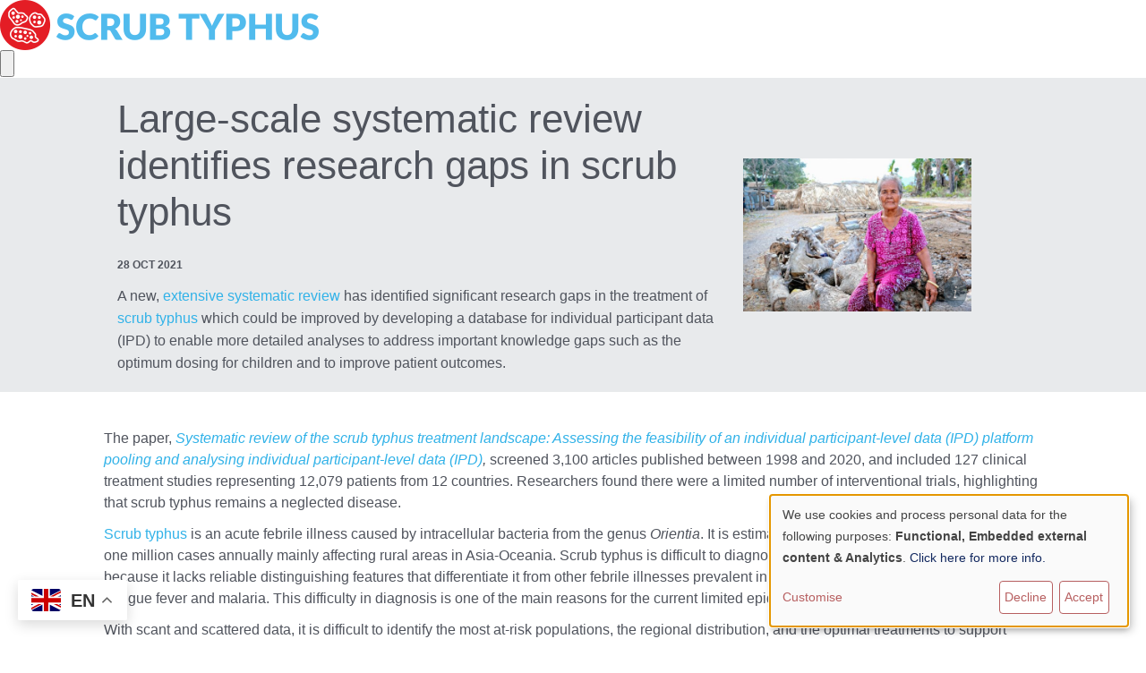

--- FILE ---
content_type: text/html; charset=UTF-8
request_url: https://www.iddo.org/news/large-scale-systematic-review-identifies-research-gaps-scrub-typhus
body_size: 9697
content:
<!DOCTYPE html>
<html  lang="en" dir="ltr">
  <head>
    <meta charset="utf-8" />
<script async src="https://www.googletagmanager.com/gtag/js?id=UA-73662441-1"></script>
<script>window.dataLayer = window.dataLayer || [];function gtag(){dataLayer.push(arguments)};gtag("js", new Date());gtag("set", "developer_id.dMDhkMT", true);gtag("config", "UA-73662441-1", {"groups":"default","anonymize_ip":true,"page_placeholder":"PLACEHOLDER_page_path","allow_ad_personalization_signals":false});gtag("config", "G-17MS0BN63C", {"groups":"default","page_placeholder":"PLACEHOLDER_page_location","allow_ad_personalization_signals":false});</script>
<meta name="Generator" content="Drupal 10 (https://www.drupal.org)" />
<meta name="MobileOptimized" content="width" />
<meta name="HandheldFriendly" content="true" />
<meta name="viewport" content="width=device-width, initial-scale=1.0" />
<link rel="icon" href="/themes/custom/iddo/favicon.ico" type="image/vnd.microsoft.icon" />
<link rel="alternate" hreflang="en" href="https://www.iddo.org/news/large-scale-systematic-review-identifies-research-gaps-scrub-typhus" />
<link rel="canonical" href="https://www.iddo.org/news/large-scale-systematic-review-identifies-research-gaps-scrub-typhus" />
<link rel="shortlink" href="https://www.iddo.org/node/1489" />

    <title>Large-scale systematic review identifies research gaps in scrub typhus | Infectious Diseases Data Observatory</title>
    <link rel="stylesheet" media="all" href="/libraries/klaro/dist/klaro.min.css?t8sud7" />
<link rel="stylesheet" media="all" href="/modules/contrib/klaro/css/klaro-extend.css?t8sud7" />
<link rel="stylesheet" media="all" href="/core/modules/system/css/components/align.module.css?t8sud7" />
<link rel="stylesheet" media="all" href="/core/modules/system/css/components/fieldgroup.module.css?t8sud7" />
<link rel="stylesheet" media="all" href="/core/modules/system/css/components/container-inline.module.css?t8sud7" />
<link rel="stylesheet" media="all" href="/core/modules/system/css/components/clearfix.module.css?t8sud7" />
<link rel="stylesheet" media="all" href="/core/modules/system/css/components/details.module.css?t8sud7" />
<link rel="stylesheet" media="all" href="/core/modules/system/css/components/hidden.module.css?t8sud7" />
<link rel="stylesheet" media="all" href="/core/modules/system/css/components/item-list.module.css?t8sud7" />
<link rel="stylesheet" media="all" href="/core/modules/system/css/components/js.module.css?t8sud7" />
<link rel="stylesheet" media="all" href="/core/modules/system/css/components/nowrap.module.css?t8sud7" />
<link rel="stylesheet" media="all" href="/core/modules/system/css/components/position-container.module.css?t8sud7" />
<link rel="stylesheet" media="all" href="/core/modules/system/css/components/reset-appearance.module.css?t8sud7" />
<link rel="stylesheet" media="all" href="/core/modules/system/css/components/resize.module.css?t8sud7" />
<link rel="stylesheet" media="all" href="/core/modules/system/css/components/system-status-counter.css?t8sud7" />
<link rel="stylesheet" media="all" href="/core/modules/system/css/components/system-status-report-counters.css?t8sud7" />
<link rel="stylesheet" media="all" href="/core/modules/system/css/components/system-status-report-general-info.css?t8sud7" />
<link rel="stylesheet" media="all" href="/core/modules/system/css/components/tablesort.module.css?t8sud7" />
<link rel="stylesheet" media="all" href="/modules/contrib/klaro/css/klaro-override.css?t8sud7" />
<link rel="stylesheet" media="all" href="/modules/contrib/extlink/css/extlink.css?t8sud7" />
<link rel="stylesheet" media="all" href="/modules/contrib/paragraphs/css/paragraphs.unpublished.css?t8sud7" />
<link rel="stylesheet" media="all" href="/modules/contrib/webform/modules/webform_bootstrap/css/webform_bootstrap.css?t8sud7" />
<link rel="stylesheet" media="all" href="//fonts.googleapis.com/css?family=Open+Sans" />
<link rel="stylesheet" media="all" href="/themes/custom/iddo/css/chosen.min.css?t8sud7" />
<link rel="stylesheet" media="all" href="/themes/custom/iddo/css/iddo.css?t8sud7" />
<link rel="stylesheet" media="all" href="/themes/custom/iddo/css/iddo_rebrand_tailwind.css?t8sud7" />

    <script src="/libraries/klaro/dist/klaro-no-translations-no-css.js?t8sud7" defer id="klaro-js"></script>

  </head>
  <body class="path-node page-node-type-news has-glyphicons">
    <a href="#main-content" class="visually-hidden focusable skip-link">
      Skip to main content
    </a>
    
      <div class="dialog-off-canvas-main-canvas" data-off-canvas-main-canvas>
    
    <header role="banner">
        
    
<div class="header-container w-full px-2 md:px-3 flex justify-center py-3 items-center">
    <div class="xl:max-w-2/3 mxl:max-w-3/4 bg-white lg:max-w-4/5 rounded-50 items-center relative px-3 xl:px-6 py-1.5 flex justify-between lg:gap-5 gap-4 shadow-menu font-gothic w-full header-content-container">
        <div class="h-[50px] flex [&_img]:h-full aspect-184/73 ">
                            <a href="/science/scrub-typhus" class="disease-home-wrapper">
                                        <img src="https://www.iddo.org/sites/default/files/logos/scrub_typhus.png" alt="Scrub typhus Logo" class="object-contain">
                                            </a>
                    </div>
                    

<nav class="desktop-main-menu hidden lg:flex! justify-center items-center font-gothic h-max">
                  <ul class="flex xl:gap-6 gap-3 justify-between w-full lg:flex-row flex-col lg:flex-wrap xl:gap-y-2 lg:gap-y-2 lg:justify-start main-menu-wrapper">
        
                        <li class="text-16 md:text-18 xl:text-20 uppercase hover:underline focus:underline has-child-menu relative flex flex-col gap-1 lg:items-center">
        
        <a href="/scrubtyphus/about" data-drupal-link-system-path="node/1379">About us</a>

                            <ul class="child-menu hidden lg:absolute lg:left-0 lg:top-[calc(100%+16px)] flex-col gap-1 !p-2carousel-text-item rounded-2xl lg:w-[200%] bg-white lg:shadow-menu z-20  ">
        
                        <li class="text-14 xl:text-16 hover:underline focus:underline">
        
        <a href="/scrubtyphus/about" data-drupal-link-system-path="node/1379">About us</a>

            
      </li>
        </ul>
  
            
      </li>
                        <li class="text-16 md:text-18 xl:text-20 uppercase hover:underline focus:underline has-child-menu relative flex flex-col gap-1 lg:items-center">
        
        <a href="/scrubtyphus/research" data-drupal-link-system-path="node/1384">Research</a>

                            <ul class="child-menu hidden lg:absolute lg:left-0 lg:top-[calc(100%+16px)] flex-col gap-1 !p-2carousel-text-item rounded-2xl lg:w-[200%] bg-white lg:shadow-menu z-20  ">
        
                        <li class="text-14 xl:text-16 hover:underline focus:underline">
        
        <a href="/scrubtyphus/research/systematic-review-datasets" data-drupal-link-system-path="node/1498">Systematic Review Datasets</a>

            
      </li>
                        <li class="text-14 xl:text-16 hover:underline focus:underline">
        
        <a href="/scrubtyphus/research/publications" data-drupal-link-system-path="node/1385">Publications</a>

            
      </li>
        </ul>
  
            
      </li>
        </ul>
  
</nav>


<nav class="mobile-main-menu z-10 hidden flex-col bg-white lg:hidden justify-center items-center font-gothic absolute left-0 top-full rounded-b-32 shadow-menu w-full px-3 xl:px-6 py-2">
                  <ul class="flex xl:gap-6 gap-3 justify-between w-full lg:flex-row flex-col lg:flex-wrap xl:gap-y-2 lg:gap-y-2 lg:justify-start main-menu-wrapper">
        
                        <li class="text-16 md:text-18 xl:text-20 uppercase hover:underline focus:underline has-child-menu relative flex flex-col gap-1 lg:items-center">
        
        <a href="/scrubtyphus/about" data-drupal-link-system-path="node/1379">About us</a>

                            <ul class="child-menu hidden lg:absolute lg:left-0 lg:top-[calc(100%+16px)] flex-col gap-1 !p-2carousel-text-item rounded-2xl lg:w-[200%] bg-white lg:shadow-menu z-20  ">
        
                        <li class="text-14 xl:text-16 hover:underline focus:underline">
        
        <a href="/scrubtyphus/about" data-drupal-link-system-path="node/1379">About us</a>

            
      </li>
        </ul>
  
            
      </li>
                        <li class="text-16 md:text-18 xl:text-20 uppercase hover:underline focus:underline has-child-menu relative flex flex-col gap-1 lg:items-center">
        
        <a href="/scrubtyphus/research" data-drupal-link-system-path="node/1384">Research</a>

                            <ul class="child-menu hidden lg:absolute lg:left-0 lg:top-[calc(100%+16px)] flex-col gap-1 !p-2carousel-text-item rounded-2xl lg:w-[200%] bg-white lg:shadow-menu z-20  ">
        
                        <li class="text-14 xl:text-16 hover:underline focus:underline">
        
        <a href="/scrubtyphus/research/systematic-review-datasets" data-drupal-link-system-path="node/1498">Systematic Review Datasets</a>

            
      </li>
                        <li class="text-14 xl:text-16 hover:underline focus:underline">
        
        <a href="/scrubtyphus/research/publications" data-drupal-link-system-path="node/1385">Publications</a>

            
      </li>
        </ul>
  
            
      </li>
        </ul>
  
    <a href="/" class="p-0.5 px-2 w-max max-w-full rounded-50 bg-red! items-center justify-center flex hover:brightness-90 transition ease-in text-16 !text-white focus:underline focus:outline-0" href="/user/logout">
        RETURN TO HOME
    </a>
</nav>






        
        <div class="search-user-area gap-2 items-center lg:flex! hidden">
            
                <a href="/" class="p-0.5 px-2 w-max max-w-full rounded-50 bg-red items-center justify-center flex hover:brightness-90 transition ease-in text-16 text-white focus:underline focus:outline-0" href="/user/logout">
                    RETURN TO HOME
                </a>
                                        <a class="rounded-full h-4 w-4 aspect-square bg-red items-center justify-center flex hover:brightness-90 transition ease-in outline-iddoBlue focus:outline-2" href="/search/content?search_api_fulltext=">
                    <svg width="16" height="16" viewBox="0 0 16 16" fill="none" xmlns="http://www.w3.org/2000/svg">
                    <path d="M15.8199 14.95L11.9725 11.1034C13.0876 9.76465 13.6437 8.0475 13.525 6.30919C13.4063 4.57088 12.622 2.94524 11.3353 1.77045C10.0486 0.595655 8.35844 -0.0378381 6.61653 0.00174965C4.87462 0.0413374 3.21503 0.750958 1.98299 1.98299C0.750958 3.21503 0.0413374 4.87462 0.00174965 6.61653C-0.0378381 8.35844 0.595655 10.0486 1.77045 11.3353C2.94524 12.622 4.57088 13.4063 6.30919 13.525C8.0475 13.6437 9.76465 13.0876 11.1034 11.9725L14.95 15.8199C15.0071 15.877 15.0749 15.9223 15.1496 15.9532C15.2242 15.9841 15.3042 16 15.3849 16C15.4657 16 15.5457 15.9841 15.6203 15.9532C15.6949 15.9223 15.7627 15.877 15.8199 15.8199C15.877 15.7627 15.9223 15.6949 15.9532 15.6203C15.9841 15.5457 16 15.4657 16 15.3849C16 15.3042 15.9841 15.2242 15.9532 15.1496C15.9223 15.0749 15.877 15.0071 15.8199 14.95ZM1.24642 6.77888C1.24642 5.68467 1.57089 4.61502 2.17881 3.70521C2.78672 2.7954 3.65078 2.08629 4.6617 1.66755C5.67263 1.24882 6.78502 1.13925 7.85821 1.35273C8.93141 1.5662 9.9172 2.09311 10.6909 2.86684C11.4647 3.64057 11.9916 4.62636 12.205 5.69955C12.4185 6.77275 12.309 7.88514 11.8902 8.89607C11.4715 9.90699 10.7624 10.771 9.85256 11.379C8.94275 11.9869 7.8731 12.3113 6.77888 12.3113C5.31208 12.3097 3.90582 11.7263 2.86864 10.6891C1.83145 9.65195 1.24805 8.24569 1.24642 6.77888Z" fill="white"/>
                    </svg>
                </a>
                <a class="p-0.5 px-2 h-4 rounded-50 bg-red items-center justify-center flex hover:brightness-90 transition ease-in text-16 text-white focus:underline focus:outline-0" href="/user">
                    LOGIN
                </a>
                    </div>
        <button id="open-main-mobile-menu" aria-label="Open menu" class="toggle-menu lg:hidden cursor-pointer focus:underline focus:outline-0">
            <div class="w-5 h-5 p-0.5  rounded-full bg-red flex open-icon">
                <svg class="fill-white" clip-rule="evenodd" fill-rule="evenodd" stroke-linejoin="round" stroke-miterlimit="2" viewBox="0 0 24 24" xmlns="http://www.w3.org/2000/svg"><path d="m22 16.75c0-.414-.336-.75-.75-.75h-18.5c-.414 0-.75.336-.75.75s.336.75.75.75h18.5c.414 0 .75-.336.75-.75zm0-5c0-.414-.336-.75-.75-.75h-18.5c-.414 0-.75.336-.75.75s.336.75.75.75h18.5c.414 0 .75-.336.75-.75zm0-5c0-.414-.336-.75-.75-.75h-18.5c-.414 0-.75.336-.75.75s.336.75.75.75h18.5c.414 0 .75-.336.75-.75z" fill-rule="nonzero"/>
                </svg>
            </div>
            <div class="w-3 h-3 p-0.5 rounded-full hidden bg-red close-icon">
                <svg class="fill-white" clip-rule="evenodd" fill-rule="evenodd" stroke-linejoin="round" stroke-miterlimit="2" viewBox="0 0 24 24" xmlns="http://www.w3.org/2000/svg"><path d="m12 10.93 5.719-5.72c.146-.146.339-.219.531-.219.404 0 .75.324.75.749 0 .193-.073.385-.219.532l-5.72 5.719 5.719 5.719c.147.147.22.339.22.531 0 .427-.349.75-.75.75-.192 0-.385-.073-.531-.219l-5.719-5.719-5.719 5.719c-.146.146-.339.219-.531.219-.401 0-.75-.323-.75-.75 0-.192.073-.384.22-.531l5.719-5.719-5.72-5.719c-.146-.147-.219-.339-.219-.532 0-.425.346-.749.75-.749.192 0 .385.073.531.219z"/>
                </svg>
            </div>
        </button>
    
    
    </div>

</div>

    </header>
  <div class="translated-text">Please note that the content has been automatically translated from English original.
    There may on occasion be slight inaccuracies in this automatic translation</div>
      <div role="main" class="main-container container Scrub typhus node js-quickedit-main-content ">
    <div class="row">
                  <section class="col-sm-12 full-width">

                                <div class="highlighted">  <div class="region region-highlighted">
    <div data-drupal-messages-fallback class="hidden"></div>

  </div>
</div>
                
                
                
                
                        <a id="main-content"></a>
          <div class="region region-content">
      <div class="iddo-page-wrapper row full-width">
	

				

	
			<div class="col-sm-12 full-width-gutter content-top">
			
		</div>
	
			<div class="col-sm-12 full-width-gutter content-introduction-area">
			<div class="row">
									<div class="col-xs-12 col-sm-8 col-md-8">
						
            <div class="field field--name-node-title field--type-ds field--label-hidden field--item"><h1>
  Large-scale systematic review identifies research gaps in scrub typhus
</h1>
</div>
      
<div  class="news-type-and-date">
    
            <div class="field field--name-node-post-date field--type-ds field--label-hidden field--item">28 Oct 2021</div>
      
  </div>
            <div class="field field--name-field-introduction field--type-text-long field--label-hidden field--item"><p><span><span><span>A new, <a href="https://journals.plos.org/plosntds/article?id=10.1371/journal.pntd.0009858">extensive systematic review</a>&nbsp;has identified significant research gaps in the treatment of <a href="https://www.iddo.org/scrub-typhus">scrub typhus</a> which could be improved by developing a database for individual participant data (IPD) to enable more detailed analyses to address important knowledge gaps such as the optimum dosing for children and to improve patient outcomes. &nbsp;&nbsp;&nbsp;</span></span></span></p></div>
      
					</div>
				
									<div class="col-xs-12 col-sm-4 col-md-4">
						
                    <div class="field field--name-field-image field--type-image field--label-hidden field--item">
          <div class="image-with-caption">
              <img loading="lazy" src="/sites/default/files/styles/standard_image_crop/public/news/woman%20in%20village_credit%20Pearl%20Gan.JPG?itok=idmM0dsP" width="600" height="400" alt="woman in village" title="Credit Pearl Gan" class="img-responsive" />



            <div class="image-caption-wrapper">
              <div class="caption-toggle">i</div>
              <div class="caption">Credit Pearl Gan</div>
            </div>
          </div>
        </div>
            
					</div>
							</div>
		</div>
	
	
			<div class="col-sm-12 full-width-gutter content-bottom">
			<div class="row">
															<div class="col-xs-12 col-sm-8 col-md-9 full-width">
							
            <div class="field field--name-body field--type-text-with-summary field--label-hidden field--item"><p><span><span><span>The paper,<a href="https://journals.plos.org/plosntds/article?id=10.1371/journal.pntd.0009858"> </a><em><a href="https://journals.plos.org/plosntds/article?id=10.1371/journal.pntd.0009858">Systematic review of the scrub typhus treatment landscape: Assessing the feasibility of an individual participant-level data (IPD) platform pooling and analysing individual participant-level data (IPD)</a>,</em> screened 3,100 articles published between 1998 and 2020, and included 127 clinical treatment studies representing 12,079 patients from 12 countries. Researchers found there were a limited number of interventional trials, highlighting that scrub typhus remains a neglected disease.</span></span></span></p>

<p><span><span><span><a href="https://www.cdc.gov/typhus/scrub/index.html">Scrub typhus</a> is an acute febrile illness caused by intracellular bacteria from the genus <em>Orientia</em>. It is estimated that one billion people are at risk, with one million cases annually mainly affecting rural areas in Asia-Oceania. Scrub typhus is difficult to diagnose clinically without laboratory tests because it lacks reliable distinguishing features that differentiate it from other febrile illnesses prevalent in the endemic areas, such as typhoid fever, dengue fever and malaria. This difficulty in diagnosis is one of the main reasons for the current limited epidemiological knowledge on scrub typhus. </span></span></span></p>

<p><span><span><span>With scant and scattered data, it is difficult to identify the most at-risk populations, the regional distribution, and the optimal treatments to support disease control efforts. National treatment recommendations for scrub typhus vary or are simply not stated, and the absence of WHO recommendations illustrates the lack of high-quality supportive evidence for optimal treatments.</span></span></span></p>

<p><span><span><span>The authors have called for scrub typhus to be recognised as a neglected tropical disease (NTD) by the WHO and the research community, which will help to increase awareness of the disease.</span></span></span></p>

<p><span><span><span>Researchers concluded there is substantial value in developing an IPD platform that will facilitate pooling and harmonisation of currently scattered data and enable in-depth investigation of priority research questions that can ultimately inform clinical practice and improve health outcomes for scrub typhus patients.</span></span></span></p>

<p><span><span><span>First author Kartika Saraswati said: “The heterogeneous nature of the available data reflects the absence of consensus in treatment and research methodologies and poses a significant barrier to aggregating information across available published data without access to the underlying individual participant-level data (IPD). There is likely to be a substantial amount of data available to address knowledge gaps.” </span></span></span></p>

<p>&nbsp;</p>

<p>&nbsp;</p></div>
      
      <div class="field field--name-field-paragraph field--type-entity-reference-revisions field--label-hidden field--items">
              <div class="field--item">
<div class=" left paragraph paragraph--type--text-with-image paragraph--view-mode--default">
  <div class="image">
    <div class="wrapper">
      
    </div>
  </div>
  <div class="text">
    <div class="wrapper">
      
      
    </div>
  </div>
</div></div>
          </div>
  
						</div>
														
			</div>
		</div>
	
			<div class="col-sm-12 content-paragraphs">
			
		</div>
	</div>


<section id="block-iddo-gtranslate" class="block block-gtranslate block-gtranslate-block clearfix">
  
    

      
<div class="gtranslate_wrapper"></div><script>window.gtranslateSettings = {"switcher_horizontal_position":"left","switcher_vertical_position":"bottom","horizontal_position":"inline","vertical_position":"inline","float_switcher_open_direction":"top","switcher_open_direction":"bottom","default_language":"en","native_language_names":1,"detect_browser_language":0,"add_new_line":1,"select_language_label":"Select Language","flag_size":32,"flag_style":"2d","globe_size":60,"alt_flags":[],"wrapper_selector":".gtranslate_wrapper","url_structure":"none","custom_domains":null,"languages":["en","fr","es"],"custom_css":""};</script><script>(function(){var js = document.createElement('script');js.setAttribute('src', 'https://cdn.gtranslate.net/widgets/latest/float.js');js.setAttribute('data-gt-orig-url', '/news/large-scale-systematic-review-identifies-research-gaps-scrub-typhus');js.setAttribute('data-gt-orig-domain', 'www.iddo.org');document.body.appendChild(js);})();</script>
  </section>


  </div>

                </section>

                    </div>
  </div>
                <footer class="" role="contentinfo">
            <div class="new-footer-container xl:pt-200 pt-10  bg-iddoBlue laptop:rounded-t-64 rounded-t-32 w-full px-2 md:px-3 pb-4 ">
    <div class="2xl:max-w-125 xl:max-w-1/2 lg:max-w-3/4 mx-auto flex flex-col md:gap-3 gap-4 ">
        <div class="footer-content w-full mb-7 lg:mb-0">
            <nav role="navigation" aria-labelledby="-menu">
      
  <h2 id="-menu"></h2>
  

        
                    <ul class="grid sm:grid-cols-4 grid-cols-1 xl:gap-10 md:gap-4 gap-3 font-gothic text-white">
                            <li class="uppercase font-bold lg:text-28 md:text-24 text-24 flex flex-col gap-2 ">
                <span> Navigation</span>
                                        <ul class="grid sm:grid-cols-4 grid-cols-1 xl:gap-10 md:gap-4 gap-3 font-gothic text-white flex-col lg:gap-2 gap-1 lg:text-24 md:tex-20 text-18 font-normal ">
                            <li>
                <a href="/about-us/about-iddo" data-drupal-link-system-path="node/5819">About</a>
                </li>
        </ul>
    
                </li>
                        <li class="uppercase font-bold lg:text-28 md:text-24 text-24 flex flex-col gap-2 ">
                <span> Contact</span>
                                        <ul class="grid sm:grid-cols-4 grid-cols-1 xl:gap-10 md:gap-4 gap-3 font-gothic text-white flex-col lg:gap-2 gap-1 lg:text-24 md:tex-20 text-18 font-normal ">
                            <li>
                <a href="mailto:info@iddo.org">info@iddo.org</a>
                </li>
        </ul>
    
                </li>
                        <li class="uppercase font-bold lg:text-28 md:text-24 text-24 flex flex-col gap-2 ">
                <span> Socials</span>
                                        <ul class="grid sm:grid-cols-4 grid-cols-1 xl:gap-10 md:gap-4 gap-3 font-gothic text-white flex-col lg:gap-2 gap-1 lg:text-24 md:tex-20 text-18 font-normal ">
                            <li>
                <a href="https://uk.linkedin.com/company/iddo---infectious-diseases-data-observatory">LinkedIn</a>
                </li>
        </ul>
    
                </li>
                        <li class="uppercase font-bold lg:text-28 md:text-24 text-24 flex flex-col gap-2 ">
                <span> Newsletters</span>
                                        <ul class="grid sm:grid-cols-4 grid-cols-1 xl:gap-10 md:gap-4 gap-3 font-gothic text-white flex-col lg:gap-2 gap-1 lg:text-24 md:tex-20 text-18 font-normal ">
                            <li>
                <a href="https://iddo.us2.list-manage.com/subscribe?u=fd49ccbdae5a59ea957607de1&amp;id=04f4ad3433">IDDO Newsletter</a>
                </li>
        </ul>
    
                </li>
        </ul>
    


  </nav>

        </div>
        <div class="footer-logo xl:mt-3 xl:mb-3">
            <img class="w-full" src="/themes/custom/iddo/images/footer-logo.svg" alt="IDDO Footer logo"/>
        </div>
        <div class="footer-copyright border-t border-white pt-3 sm:pt-2 lg:pt-3 flex sm:flex-nowrap flex-wrap sm:flex-row flex-col-reverse sm:justify-between justify-center gap-3 ">
            <div class="text-12 md:text-14 xl:text-16  font-gothic text-white">
                © 2026 Infectious Diseases Data Observatory
            </div>
            <ul class="flex sm:justify-end flex-wrap justify-center font-gothic ">
	                    <li class="text-white text-12 md:text-14 xl:text-16 flex gap-1 mr-1 [&amp;_a:text-white]">
        			<a href="/cookies" data-drupal-link-system-path="node/144">Cookies</a>
                        |
            		</li>
	                    <li class="text-white text-12 md:text-14 xl:text-16 flex gap-1 mr-1 [&amp;_a:text-white]">
        			<a href="/privacy-notice" data-drupal-link-system-path="node/235">Privacy Notice</a>
                        |
            		</li>
	                    <li class="text-white text-12 md:text-14 xl:text-16 flex gap-1 mr-1 [&amp;_a:text-white]">
        			<a href="/accessibility" data-drupal-link-system-path="node/1276">Accessibility</a>
                        |
            		</li>
	                    <li class="text-white text-12 md:text-14 xl:text-16 flex gap-1 mr-1 [&amp;_a:text-white]">
        			<a href="/sitemap" data-drupal-link-system-path="sitemap">Sitemap</a>
                        |
            		</li>
	                    <li class="text-white text-12 md:text-14 xl:text-16 [&amp;_a:text-white]">
        			<a href="/terms-of-use" data-drupal-link-system-path="node/145">Terms of use</a>
            		</li>
	</ul>
        </div>
    </div>
</div>

        </footer>
    
  </div>

    
    <script type="application/json" data-drupal-selector="drupal-settings-json">{"path":{"baseUrl":"\/","pathPrefix":"","currentPath":"node\/1489","currentPathIsAdmin":false,"isFront":false,"currentLanguage":"en"},"pluralDelimiter":"\u0003","suppressDeprecationErrors":true,"google_analytics":{"account":"UA-73662441-1","trackOutbound":true,"trackMailto":true,"trackTel":true,"trackDownload":true,"trackDownloadExtensions":"7z|aac|arc|arj|asf|asx|avi|bin|csv|doc(x|m)?|dot(x|m)?|exe|flv|gif|gz|gzip|hqx|jar|jpe?g|js|mp(2|3|4|e?g)|mov(ie)?|msi|msp|pdf|phps|png|ppt(x|m)?|pot(x|m)?|pps(x|m)?|ppam|sld(x|m)?|thmx|qtm?|ra(m|r)?|sea|sit|tar|tgz|torrent|txt|wav|wma|wmv|wpd|xls(x|m|b)?|xlt(x|m)|xlam|xml|z|zip"},"klaro":{"config":{"elementId":"klaro","storageMethod":"cookie","cookieName":"klaro","cookieExpiresAfterDays":180,"cookieDomain":"","groupByPurpose":false,"acceptAll":true,"hideDeclineAll":false,"hideLearnMore":false,"learnMoreAsButton":false,"additionalClass":" hide-consent-dialog-title klaro-theme-iddo","disablePoweredBy":true,"htmlTexts":false,"autoFocus":true,"privacyPolicy":"https:\/\/www.iddo.org\/cookies","lang":"en","services":[{"name":"cms","default":true,"title":"Functional","description":"Store data (e.g. cookie for user session) in your browser (required to use this website).","purposes":["cms"],"callbackCode":"","cookies":[["^[SESS|SSESS]","",""]],"required":true,"optOut":false,"onlyOnce":false,"contextualConsentOnly":false,"contextualConsentText":"","wrapperIdentifier":[],"translations":{"en":{"title":"Functional"}}},{"name":"klaro","default":true,"title":"Consent manager","description":"Klaro! Cookie \u0026 Consent manager saves your consent status in the browser.","purposes":["cms"],"callbackCode":"","cookies":[["klaro","",""]],"required":true,"optOut":false,"onlyOnce":false,"contextualConsentOnly":false,"contextualConsentText":"","wrapperIdentifier":[],"translations":{"en":{"title":"Consent manager"}}},{"name":"vimeo","default":false,"title":"Vimeo","description":"Vimeo is a video sharing platform by Vimeo, LLC (USA).","purposes":["external_content"],"callbackCode":"","cookies":[],"required":false,"optOut":false,"onlyOnce":false,"contextualConsentOnly":false,"contextualConsentText":"","wrapperIdentifier":[],"translations":{"en":{"title":"Vimeo"}}},{"name":"youtube","default":false,"title":"YouTube","description":"YouTube is an online video sharing platform owned by Google.","purposes":["external_content"],"callbackCode":"","cookies":[],"required":false,"optOut":false,"onlyOnce":false,"contextualConsentOnly":false,"contextualConsentText":"","wrapperIdentifier":[],"translations":{"en":{"title":"YouTube"}}},{"name":"ga","default":false,"title":"Google Analytics","description":"Tracks online visits of the website as a service.","purposes":["analytics"],"callbackCode":"","cookies":[["^_ga(_.*)?","",""],["^_gid","",""],["^IDE","",""]],"required":false,"optOut":false,"onlyOnce":false,"contextualConsentOnly":false,"contextualConsentText":"","wrapperIdentifier":[],"translations":{"en":{"title":"Google Analytics"}}}],"translations":{"en":{"consentModal":{"title":"Use of personal data and cookies","description":"Please choose the services and 3rd party applications we would like to use.\r\n","privacyPolicy":{"name":"Click here for more info.","text":"To learn more, please read our {privacyPolicy}.\r\n"}},"consentNotice":{"title":"Use of personal data and cookies","changeDescription":"There were changes since your last visit, please update your consent.","description":"We use cookies and process personal data for the following purposes: {purposes}. {privacyPolicy}\r\n","learnMore":"Customise","privacyPolicy":{"name":"Click here for more info."}},"ok":"Accept","save":"Save","decline":"Decline","close":"Close","acceptAll":"Accept all","acceptSelected":"Accept selected","service":{"disableAll":{"title":"Toggle all services","description":"Use this switch to enable\/disable all services."},"optOut":{"title":"(opt-out)","description":"This service is loaded by default (opt-out possible)."},"required":{"title":"(always required)","description":"This service is always required."},"purposes":"Purposes","purpose":"Purpose"},"contextualConsent":{"acceptAlways":"Always","acceptOnce":"Yes (this time)","description":"Load external content supplied by {title}?"},"poweredBy":"Powered by Klaro!","purposeItem":{"service":"Service","services":"Services"},"privacyPolicy":{"name":"Click here for more info.","text":"To learn more, please read our {privacyPolicy}.\r\n"},"purposes":{"cms":{"title":"Functional","description":""},"advertising":{"title":"Advertising and Marketing","description":""},"analytics":{"title":"Analytics","description":""},"livechat":{"title":"Live chat","description":""},"security":{"title":"Security","description":""},"styling":{"title":"Styling","description":""},"external_content":{"title":"Embedded external content","description":""}}}},"showNoticeTitle":true,"styling":{"theme":["light","right"]}},"dialog_mode":"notice","show_toggle_button":false,"toggle_button_icon":null,"show_close_button":false,"exclude_urls":[],"disable_urls":[]},"data":{"extlink":{"extTarget":true,"extTargetAppendNewWindowDisplay":true,"extTargetAppendNewWindowLabel":"(opens in a new window)","extTargetNoOverride":false,"extNofollow":false,"extTitleNoOverride":false,"extNoreferrer":false,"extFollowNoOverride":false,"extClass":"ext","extLabel":"(link is external)","extImgClass":false,"extSubdomains":true,"extExclude":"","extInclude":"","extCssExclude":"","extCssInclude":"","extCssExplicit":"","extAlert":false,"extAlertText":"This link will take you to an external web site. We are not responsible for their content.","extHideIcons":false,"mailtoClass":"mailto","telClass":"","mailtoLabel":"(link sends email)","telLabel":"(link is a phone number)","extUseFontAwesome":false,"extIconPlacement":"append","extPreventOrphan":false,"extFaLinkClasses":"fa fa-external-link","extFaMailtoClasses":"fa fa-envelope-o","extAdditionalLinkClasses":"","extAdditionalMailtoClasses":"","extAdditionalTelClasses":"","extFaTelClasses":"fa fa-phone","allowedDomains":null,"extExcludeNoreferrer":""}},"bootstrap":{"forms_has_error_value_toggle":1,"modal_animation":1,"modal_backdrop":"true","modal_focus_input":1,"modal_keyboard":1,"modal_select_text":1,"modal_show":1,"modal_size":"","popover_enabled":1,"popover_animation":1,"popover_auto_close":1,"popover_container":"body","popover_content":"","popover_delay":"0","popover_html":0,"popover_placement":"right","popover_selector":"","popover_title":"","popover_trigger":"click","tooltip_enabled":1,"tooltip_animation":1,"tooltip_container":"body","tooltip_delay":"0","tooltip_html":0,"tooltip_placement":"auto left","tooltip_selector":"","tooltip_trigger":"hover"},"field_group":{"html_element":{"mode":"default","context":"view","settings":{"classes":"news-type-and-date","id":"","element":"div","show_label":false,"label_element":"h3","attributes":"","effect":"none","speed":"fast"}}},"user":{"uid":0,"permissionsHash":"53314e05beeba30c2ce75525c20cce2f0cea43e95f7013a1bde8a4664492504b"}}</script>
<script src="/core/assets/vendor/jquery/jquery.min.js?v=3.7.1"></script>
<script src="/core/assets/vendor/underscore/underscore-min.js?v=1.13.7"></script>
<script src="/core/assets/vendor/once/once.min.js?v=1.0.1"></script>
<script src="/core/misc/drupalSettingsLoader.js?v=10.5.6"></script>
<script src="/core/misc/drupal.js?v=10.5.6"></script>
<script src="/core/misc/drupal.init.js?v=10.5.6"></script>
<script src="/themes/contrib/bootstrap/js/bootstrap-pre-init.js?t8sud7"></script>
<script src="/themes/custom/iddo/bootstrap/js/affix.js?t8sud7"></script>
<script src="/themes/custom/iddo/bootstrap/js/alert.js?t8sud7"></script>
<script src="/themes/custom/iddo/bootstrap/js/button.js?t8sud7"></script>
<script src="/themes/custom/iddo/bootstrap/js/carousel.js?t8sud7"></script>
<script src="/themes/custom/iddo/bootstrap/js/collapse.js?t8sud7"></script>
<script src="/themes/custom/iddo/bootstrap/js/dropdown.js?t8sud7"></script>
<script src="/themes/custom/iddo/bootstrap/js/modal.js?t8sud7"></script>
<script src="/themes/custom/iddo/bootstrap/js/tooltip.js?t8sud7"></script>
<script src="/themes/custom/iddo/bootstrap/js/popover.js?t8sud7"></script>
<script src="/themes/custom/iddo/bootstrap/js/scrollspy.js?t8sud7"></script>
<script src="/themes/custom/iddo/bootstrap/js/tab.js?t8sud7"></script>
<script src="/themes/custom/iddo/bootstrap/js/transition.js?t8sud7"></script>
<script src="/themes/contrib/bootstrap/js/drupal.bootstrap.js?t8sud7"></script>
<script src="/themes/contrib/bootstrap/js/attributes.js?t8sud7"></script>
<script src="/themes/contrib/bootstrap/js/theme.js?t8sud7"></script>
<script src="/themes/contrib/bootstrap/js/popover.js?t8sud7"></script>
<script src="/themes/contrib/bootstrap/js/tooltip.js?t8sud7"></script>
<script src="https://d1bxh8uas1mnw7.cloudfront.net/assets/embed.js"></script>
<script src="/modules/contrib/extlink/js/extlink.js?t8sud7"></script>
<script src="/modules/contrib/klaro/js/klaro_placeholder.js" data-type="text/javascript" type="text/plain" data-name="ga" data-src="/modules/contrib/google_analytics/js/google_analytics.js?v=10.5.6"></script>
<script src="/themes/custom/iddo/js/chosen.jquery.min.js?v=1.8"></script>
<script src="/themes/custom/iddo/js/scripts.js?v=1.8"></script>
<script src="/modules/contrib/klaro/js/klaro.drupal.js?t8sud7"></script>
<script src="/modules/contrib/webform/js/webform.behaviors.js?v=10.5.6"></script>
<script src="/core/misc/states.js?v=10.5.6"></script>
<script src="/themes/contrib/bootstrap/js/misc/states.js?t8sud7"></script>
<script src="/modules/contrib/webform/js/webform.states.js?v=10.5.6"></script>
<script src="/modules/contrib/webform/modules/webform_bootstrap/js/webform_bootstrap.states.js?v=10.5.6"></script>

  </body>
</html>
